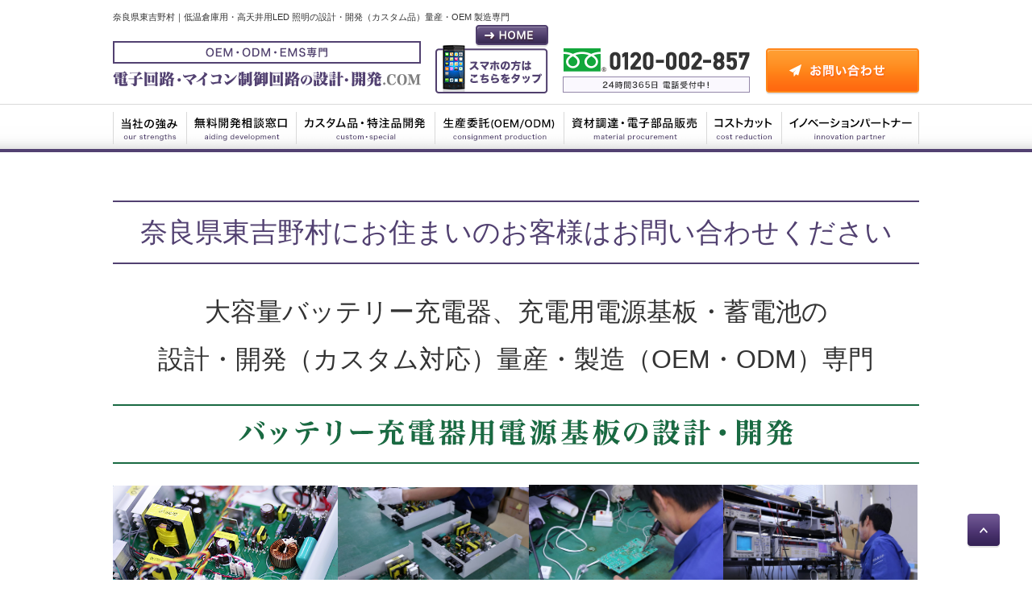

--- FILE ---
content_type: text/html; charset=UTF-8
request_url: https://denken-ec.com/area/pref_%E6%9D%B1%E5%90%89%E9%87%8E%E6%9D%91/
body_size: 16486
content:
<link rel="stylesheet" href="http://daikin-store.com/cms/wp-content/themes/daikin/css/home.css">
<style type="text/css">
  <!--
  #contentsWrapper {
      min-height: 0px !important;
  }
  .itemWrap{
      padding: 14px 12px;
      background-color: #ededed;
  }
  .items {
      overflow: hidden;
      background-color: #fff;
      padding: 14px 18px 20px;
  }
  ul.list{
  width: 760px;
  margin: 0 auto;
  }
  .list .items{
  float: left;
      margin-right: 10px;
  }
  #fNav .inner {
      width: 1000px;
      margin-right: auto;
      margin-left: auto;
  }
  ol.list li{
  	height: 105px;
  	width:565px;
  }
.secFlow .list .txt {
    padding-top: 50px;
}
  //-->
</style>
<!DOCTYPE HTML>
<html lang="ja">
<head>
<meta charset="utf-8">
<meta http-equiv="X-UA-Compatible" content="IE=edge">
    <meta name="viewport" content="width=device-width">
<title>奈良県東吉野村で電子回路・マイコン制御回路の設計・開発（カスタム対応）量産・製造（ＯＥＭ．ＯＤＭ）</title>
<!-- favicon -->
<link rel="shortcut icon" type="image/vnd.microsoft.icon" href="https://denken-ec.com/cms/wp-content/themes/ec/img/common/favicon.ico">
<link rel="icon" type="image/vnd.microsoft.icon" href="https://denken-ec.com/cms/wp-content/themes/ec/img/common/favicon.ico">
<link rel="apple-touch-icon" href="https://denken-ec.com/cms/wp-content/themes/ec/img/common/apple-touch-icon.png">
<!-- css -->
<link rel="stylesheet" href="https://denken-ec.com/cms/wp-content/themes/ec/css/reset.css">
<link rel="stylesheet" href="https://denken-ec.com/cms/wp-content/themes/ec/css/common.css">
<link rel="stylesheet" href="https://denken-ec.com/cms/wp-content/themes/ec/css/modules.css">

<!-- All in One SEO Pack 2.6 by Michael Torbert of Semper Fi Web Design[855,869] -->
<meta name="description"  content="奈良県東吉野村で電子回路・マイコン制御回路の設計・開発は当社に是非、ご連絡をください。充電器の心臓部とも言える電源回路の品質は最も重要になります。様々な入力電圧、及び出力電圧、並びに各種保護機能、充電制御に対応するには電源専門メーカーである私達にお任せください。当社は長期に渡り培ってきた回路設計技術、製造技術、検査手順の確立と独自ノウハウにより、他社にない高い安全性と信頼性を確保する方法を熟知し、回路の主要部品は品質を重視ながらも、何百種類もある当社標準回路の中から最適なものをベースとすることで部品の共通化を行ったり、長年による調達先開拓の企業努力によりお客様に導入して頂きやすい低コストでの提案を実現します。" />

<meta name="keywords"  content="奈良県東吉野村,電子回路,マイコン制御回路,設計,開発,カスタム対応,量産,製造,ＯＥＭ,ＯＤＭ,大型リチュウムイオン,電池,バッテリーシステム,ＢＭＳ," />

<!-- /all in one seo pack -->
<link rel='stylesheet' id='contact-form-7-css'  href='https://denken-ec.com/cms/wp-content/plugins/contact-form-7/includes/css/styles.css?ver=5.0' type='text/css' media='all' />
<link rel='stylesheet' id='contact-form-7-confirm-css'  href='https://denken-ec.com/cms/wp-content/plugins/contact-form-7-add-confirm/includes/css/styles.css?ver=5.1' type='text/css' media='all' />
<link rel='stylesheet' id='wp-pagenavi-css'  href='https://denken-ec.com/cms/wp-content/plugins/wp-pagenavi/pagenavi-css.css?ver=2.70' type='text/css' media='all' />
<script type='text/javascript' src='https://denken-ec.com/cms/wp-includes/js/jquery/jquery.js?ver=1.12.4'></script>
<script type='text/javascript' src='https://denken-ec.com/cms/wp-includes/js/jquery/jquery-migrate.min.js?ver=1.4.1'></script>
<link rel="canonical" href="https://denken-inverter.com/area/pref_%e6%9d%b1%e5%90%89%e9%87%8e%e6%9d%91/">
<!--
Analyticsタグを記入
--></head>
<body id="area">

<header id="gHeader" role="banner" itemscope itemtype="http://schema.org/WPHeader">
    <div class="hdInfo">
        <div class="mod_inner01">
                                            <p class="pageTit">奈良県東吉野村｜低温倉庫用・高天井用LED 照明の設計・開発（カスタム品）量産・OEM 製造専門</p>
                        <div class="content">
                <p class="logo"><a href="https://denken-ec.com/"><img src="https://denken-ec.com/cms/wp-content/themes/ec/img/common/header/logo01.png" alt="電子回路・マイコンの設計・開発"></a></p>
                <div class="areaContact">
                    <ul class="link">
                        <li><a href="https://denken-ec.com/"><img src="https://denken-ec.com/cms/wp-content/themes/ec/img/common/header/btn_home01_n.png" alt="home"></a></li>
                        <li><a href="tel:0120002857"><img src="https://denken-ec.com/cms/wp-content/themes/ec/img/common/header/txt_tel02_n.png" alt="スマホの方はこちらをタップ 電話番号:0120002857"></a></li>
                    </ul>
                    <ul class="contact">
                        <li><img src="https://denken-ec.com/cms/wp-content/themes/ec/img/common/header/txt_tel01.png" alt="電話番号:0120002857 24時間365日 電話受付中！"></li>
                        <li><a href="https://denken-ec.com/contact/"><img src="https://denken-ec.com/cms/wp-content/themes/ec/img/common/header/btn_contact01_n.png" alt="お問い合わせ"></a></li>
                    </ul>
                </div>
            </div>
        </div>
    </div>
    <!-- /.hdInfo -->
    <nav id="gNav" role="navigation" itemscope itemtype="http://www.schema.org/SiteNavigationElement">
        <div class="mod_inner01">
            <ul class="listLink">
                <li itemprop="name"><a href="https://denken-ec.com/strong/" itemprop="URL">当社の強み</a></li>
                <li itemprop="name"><a href="https://denken-ec.com/contact/" itemprop="URL">無料開発相談窓口</a></li>
                <li itemprop="name"><a href="https://denken-ec.com/custom/" itemprop="URL">カスタム品・特注品開発</a></li>
                <li itemprop="name"><a href="https://denken-ec.com/entrust/" itemprop="URL">生産委託(OEM/ODM)</a></li>
                <li itemprop="name"><a href="https://denken-ec.com/item/" itemprop="URL">資材調達・電子部品販売</a></li>
                <li itemprop="name"><a href="https://denken-ec.com/cost/" itemprop="URL">コストカット</a></li>
                <li itemprop="name"><a href="https://denken-ec.com/partner/" itemprop="URL">イノベーションパートナー</a></li>
            </ul>
        </div>
    </nav>
    <!-- /#gNav -->
</header>
<!-- /#gHeader -->
<div id="wrapper">
    <div class="mod_inner01"><div class="mainIn inner cf">
  <div id="contents">
	<h2 class="mod_tit06">奈良県東吉野村にお住まいのお客様はお問い合わせください</h2>
	  	  	<div class="mod_txt01"><h1 class="pageTit" style="text-align: center;"><span style="font-size: 24pt;">大容量バッテリー充電器、充電用電源基板・蓄電池の</span></h1>
<h1 class="pageTit" style="text-align: center;"><span style="font-size: 24pt;">設計・開発（カスタム対応）量産・製造</span><span style="font-size: 24pt;">（OEM・ODM）専門</span></h1>
<p>&nbsp;</p>
<p><img src="https://denken-pscb.com/cms/wp-content/themes/pscb/img/home/tit_development01.png" alt="バッテリー充電器用電源基板の設計・開発" /></p>
<p>&nbsp;</p>
<p><img class="alignnone" src="https://denken-pscb.com/cms/wp-content/themes/pscb/img/home/img_development01.png" alt="" width="279" height="160" /><img class="alignnone wp-image-3976" src="http://denken-pscb.com/cms/wp-content/uploads/2018/06/IMG_0006-1024x683.jpg" alt="" width="237" height="158" /><span style="font-size: 24pt;"><img class="alignnone wp-image-3971" src="http://denken-pscb.com/cms/wp-content/uploads/2018/06/IMG_9945-1024x683.jpg" alt="" width="241" height="161" /><img class="alignnone wp-image-3973" src="http://denken-pscb.com/cms/wp-content/uploads/2018/06/IMG_9943-1024x683.jpg" alt="" width="241" height="161" /></span></p>
<p>&nbsp;</p>
<p>&nbsp;</p>
<p>バッテリー充電器、及びバッテリーシステムは最も安全で信頼性のおける製品ではなくてはなりません。その中でも充電器の心臓部とも言える電源回路の品質は最も重要になります。様々な入力電圧、及び出力電圧、並びに各種保護機能、充電制御に対応するには電源専門メーカーである私達にお任せください。当社は長期に渡り培ってきた回路設計技術、製造技術、検査手順の確立と独自ノウハウにより、他社にない高い安全性と信頼性を確保する方法を熟知しております。回路の主要部品はすべて日本メーカーの部品を使用し品質を重視ながらも、何百種類もある当社標準回路の中から最適なものをベースとすることで部品の共通化を行ったり、長年による調達先開拓の企業努力によりお客様に導入して頂きやすい低コストでの提案を実現します。自社開発だから出来る開発・設計・製造・販売・アフターフォロー・メンテナンスまで一貫体制にて対応します。</p>
<p>&nbsp;</p>
<p>大型バッテリー・充電用電源　DC380V出力の大型バッテリー及び、専用の充電用電源</p>
<p>高電圧対応　最大5kWでの急速充電にも対応する事が可能です。BMSシステムの構築もお任せください。</p>
<p>&nbsp;</p>
<p><span style="font-size: 24pt;"><img src="https://denken-pscb.com/cms/wp-content/themes/pscb/img/home/tit_trouble01.png" alt="バッテリー充電要電源基板のお悩み解決します！" /></span></p>
<p>&nbsp;</p>
<p>&nbsp;</p>
<p><span style="font-size: 12pt;">電源基板の設計をハードからソフト・機構を含め社内で一貫しておこなっておりますので どのようなオーダーやカスタムでも柔軟に</span></p>
<p><span style="font-size: 12pt;">ご対応いたします。<span style="font-size: 12pt;">創業20年の技術と経験をいかし、他社で出来ない様々なバッテリー充電器の開発・設計・試作・量産をおこないます。</span></span></p>
<p>&nbsp;</p>
<p>&nbsp;</p>
<p><img class="alignnone wp-image-3982" src="http://denken-pscb.com/cms/wp-content/uploads/2018/06/8b2ccd2a96938b8f75a95801462914e1-1024x768.jpg" alt="" width="234" height="176" /><img class="alignnone wp-image-4008" src="http://denken-pscb.com/cms/wp-content/uploads/2018/06/7eb2ecba031dc87f54a9ea98660505ac-1-1024x768.jpg" alt="" width="234" height="176" /><img class="alignnone wp-image-3987" src="http://denken-pscb.com/cms/wp-content/uploads/2018/06/IMGP2447-1024x678.jpg" alt="" width="266" height="176" /><img class="alignnone wp-image-3985" src="http://denken-pscb.com/cms/wp-content/uploads/2018/06/IMGP2435-1024x678.jpg" alt="" width="264" height="174" /></p>
<p>&nbsp;</p>
<p>&nbsp;</p>
<p><span style="font-size: 12pt;"><span style="font-size: 12pt;"><img src="https://denken-pscb.com/cms/wp-content/themes/pscb/img/home/tit_advantage03.png" alt="カスタム品の対応力に自信有！" /><a href="https://denken-pscb.com/custom/">　　　　</a></span></span></p>
<p>&nbsp;</p>
<p>電源基板等を長年、研究・開発をしてきた当社だからこそ、的確な解決策と製品（製造）をご提案します。コスト意識を高く持ち部品調達と生産設備までをご提案致しセミカスタムでは試作のコストと開発時間が大幅に削減できます。カスタムニーズにそったご提案を致します。高効率で省電力技術の製品提案し資材では半導体を自社にて全数検品をおこなっております。独自の検品装置を開発、導入しておりますので、大量の生産でも極力不良品を減らすことが可能です。 顧客ニーズ（仕様）を盛り込んだ、カスタム品の開発・実装・ 生産を、長年培った技術を駆使して豊富な実績をもって対応いたします。 まずはお気軽にご相談ください。</p>
<p>&nbsp;</p>
<p>&nbsp;</p>
<h3 class="mod_tit03"><strong>バッテリー充電用・</strong>電源基板を作りつづけてきた当社だから出来る事</h3>
<p>〇電源基板等を長年、研究・開発をしてきた当社だからこそ、的確な解決策と製品（製造）をご提案します。</p>
<p>〇コスト意識を高く持ち部品調達と生産設備までをご提案致します。</p>
<p>〇セミカスタムでは試作のコストと開発時間が大幅に削減できます。カスタムニーズにそったご提案を致します。</p>
<p>〇高効率で省電力技術の製品提案</p>
<p>〇資材では半導体を自社にて全数検品をおこなっております。</p>
<p>独自の検品装置を開発、導入しておりますので、大量の生産でも極力不良品を減らすことが可能です。</p>
<p>&nbsp;</p>
<p>&nbsp;</p>
<div class="content">
<div class="areaTxt">
<p class="tit"><img src="https://denken-pscb.com/cms/wp-content/themes/pscb/img/home/tit_advantage05.png" alt="ユーザーニーズにお応えする為に！！" /></p>
</div>
</div>
<p>&nbsp;</p>
<p><span style="font-size: 12pt;">顧客ニーズに迅速・柔軟に対応し、小型化・軽量化・高効率化・ 高信頼性を実現し開発を行います。 これまでの多様な開発実績がユーザー様の『こんな物を作りたい』 に高性能・高信頼・高品質・低価格な商品の開発力でお応え致します。バッテリー充電基板から電源モジュール・電源システム開発研究し 当社の強みは開発・設計・量産のワンストップサービスにてご提案が可能です。初期段階からお手伝いする事でお客様のニーズに合わせた 『もの作り』提案を致します。基板の小型化とニーズに合った基板（形・入出力電圧等）をカスタムにて作成致します。 高品質な電源基板をコストを抑えた仕様にて製造する事が可能です。開発にあたり、電気用品安全法・法規制を考慮しております。</span></p>
<p>&nbsp;</p>
<p>&nbsp;</p>
<h3 class="mod_tit03">バッテリー充電基板から電源モジュール・電源システム開発研究</h3>
<p>当社の強みは開発・設計・量産のワンストップサービスにてご提案が可能です。初期段階からお手伝いする事で</p>
<p>お客様のニーズに合わせた『もの作り』提案を致します。基板の小型化とニーズに合った基板（形・入出力電圧等）をカスタムにて作成致します。</p>
<p>高品質な電源基板をコストを抑えた仕様にて製造する事が可能です。開発にあたり、電気用品安全法・法規制を考慮しております。</p>
<p>&nbsp;</p>
<p>&nbsp;</p>
<p><img src="https://denken-pscb.com/cms/wp-content/themes/pscb/img/home/tit_appeal01.png" alt="試作・小ロットでの対応も可能！" /></p>
<p>&nbsp;</p>
<p>量産計画が無いお客様からのご依頼も多数頂いております。 費用を考慮した開発提案も致します。 企画段階からのご相談もOK！ スピーディに対応致します。開発・設計を得意にしている当社だから出来る事があります。電源に関しては ５００種類以上（ＯＤＭ・ＥＭＳ・ＯＥＭ）の製品が存在しています。お客様のご要望に近い製品からご提案はもちろんカスタムも可能です。 既製品の中から電源回路・パーツ表なども素早くお客様にご提案する事が可能です。試作つくりから量産対応とコストカットまで対応し、 開発ソリューションから・製造ソリューションまで対応致します。</p>
<p>&nbsp;</p>
<h3 class="mod_tit03">バッテリー充電・電源基板・プリント基板の試作品・小ロット生産体制・解析・検査</h3>
<p>&nbsp;</p>
<p><img class="alignnone wp-image-4029" src="http://denken-pscb.com/cms/wp-content/uploads/2018/06/8db4d655db038657e8d71bdce21ac32a1-300x171.jpg" alt="" width="244" height="139" /><img class="alignnone wp-image-4030" src="http://denken-pscb.com/cms/wp-content/uploads/2018/06/1d4d2ffa5143d37822480e78938845c5-300x168.jpg" alt="" width="248" height="139" /><img class="alignnone wp-image-4028" src="http://denken-pscb.com/cms/wp-content/uploads/2018/06/37dee6cf67458c9e48335e68fb04b65a-300x168.jpg" alt="" width="253" height="142" /><img class="alignnone wp-image-4031" src="http://denken-pscb.com/cms/wp-content/uploads/2018/06/8d7a34bc1b06209d5d4b75f4c9228d85-300x122.jpg" alt="" width="253" height="103" /></p>
<p>&nbsp;</p>
<p>開発・設計を得意にしている当社だから出来る事があります。</p>
<p>各種電源に関しては５００種類以上（ＯＤＭ・ＥＭＳ・ＯＥＭ）の製品が存在しています。お客様のご要望に近い製品からご提案はもちろんカスタムも可能です。既製品の中から電源回路・パーツ表なども素早くお客様にご提案する事が可能です。試作つくりから量産対応とコストカットまで対応し、開発ソリューションから・製造ソリューションまで対応致します。</p>
<p>&nbsp;</p>
<div class="areaContact">
<p><img src="https://denken-pscb.com/cms/wp-content/themes/pscb/img/common/cv/txt_tel01.png" alt="電話番号:0120002857 24時間365日 電話受付中！" /><a href="tel:0120002857">　　<img src="https://denken-pscb.com/cms/wp-content/themes/pscb/img/common/cv/txt_tel02_n.png" alt="スマホの方はこちらをタップ 電話番号:0120002857" /></a><a href="https://denken-pscb.com/contact/">　　<img src="https://denken-pscb.com/cms/wp-content/themes/pscb/img/common/cv/btn_contact01_n.png" alt="お問い合わせ" /></a></p>
</div>
<p>&nbsp;</p>
<h3 class="mod_tit03">鹿児島県鹿屋市　対象地域一覧</h3>
<p>吾平町上名・吾平町下名・吾平町麓・旭原町・朝日町・有武町・飯隈町・池園町・今坂町・上野町・打馬・王子町・大姶良町・大浦町・大手町・小薄町・小野原町・海道町・笠之原町・上高隈町・上谷町・上祓川町・川西町・川東町・北田町・輝北町市成・輝北町上百引・輝北町下百引・輝北町諏訪原・輝北町平房・共栄町・串良町有里・串良町岡崎・串良町上小原・串良町下小原・串良町細山田・郷之原町・古前城町・寿・獅子目町・下高隈町・下祓川町・下堀町・白崎町・白水町・新川町・新生町・曽田町・高須町・高牧町・田崎町・田淵町・天神町・永小原町・永野田町・名貫町・西大手町・西原・西祓川町・根木原町・野里町・萩塚町・花岡町・花里町・浜田町・祓川町・東原町・札元・船間町・古江町・星塚町・本町・南町・向江町・横山町</p>
<p>&nbsp;</p>
<p>上記に記載されていない地域も対応が可能な場合もございますのでお気軽にお問い合わせください。<br />
直行店の都合上、対応が難しい地域、または対象外の地域がある場合がございます。<br />
その際は改めてご連絡をさせて頂きます、どうぞご了承ください。</p>
<p>&nbsp;</p>
<p>&nbsp;</p>
<p><span style="font-size: 12pt;"><span style="font-size: 12pt;"><a href="https://denken-pscb.com/production/"><img src="https://denken-pscb.com/cms/wp-content/themes/pscb/img/home/bnr_advantage01.png" alt="生産ライン / 取り組みはこちら 開発・設計・試作・量産までワンストップで対応可能な体制がございます。" /></a></span></span><span style="font-size: 12pt;"><span style="font-size: 12pt;"> </span></span></p>
<p><span style="font-size: 12pt;"><span style="font-size: 12pt;">バッテリー充電用電源基板の量産でしたら開発費は無料になります。他社で出来ない開発・量産・OEM 案件などご相談ください。当社独自の自社開発技術がございますので、ハードからソフト・機構を社内完結できます。開発のみでも請負いたします。</span></span></p>
<p>&nbsp;</p>
<h3 class="mod_tit03">研究・開発・量産実績</h3>
<p>〇バッテリー充電用電源基板</p>
<p>〇ＬＥＤ照明電源</p>
<p>〇照明用・各種インバーター・電源</p>
<p>〇ＡＣアダプター</p>
<p>〇冷凍・冷蔵用照明・インバーター・電源</p>
<p>〇非接触充電器</p>
<p>〇EV自動車向け充電器</p>
<p>〇リチウムイオン電池用充電器</p>
<p>〇DC-AC インバータ</p>
<p>〇インバータ・充電器全般</p>
<p>〇船舶用の冷凍庫用電源</p>
<p>一例となりますが、電源基板の事なら多種多様な対応が可能です。</p>
<p>&nbsp;</p>
<p>&nbsp;</p>
<div class="areaContact">
<p><img src="https://denken-pscb.com/cms/wp-content/themes/pscb/img/common/cv/txt_tel01.png" alt="電話番号:0120002857 24時間365日 電話受付中！" /><a href="tel:0120002857">　　<img src="https://denken-pscb.com/cms/wp-content/themes/pscb/img/common/cv/txt_tel02_n.png" alt="スマホの方はこちらをタップ 電話番号:0120002857" /></a><a href="https://denken-pscb.com/contact/">　　<img src="https://denken-pscb.com/cms/wp-content/themes/pscb/img/common/cv/btn_contact01_n.png" alt="お問い合わせ" /></a></p>
</div>
<p>&nbsp;</p>
<p>&nbsp;</p>
<h3 class="mod_tit03">研究・開発・量産までの流れ</h3>
<p>&nbsp;</p>
<p><span style="font-size: 14pt;">◆お問い合わせ　（電話・メールにてお気軽にお問い合わせください）</span></p>
<p>『どんな製品が作りたいのか？』・『既存製品のバージョンアップ』・『こんな悩みがあります』等</p>
<p>私たちにお聞かせください。</p>
<p>&nbsp;</p>
<p>&nbsp;</p>
<p><span style="font-size: 14pt;">◆お打ち合わせ（カスタム内容など詳細・仕様をお伺いしより詳しくお聞きします）</span></p>
<p>営業スッタフがお伺いいたします。技術スタッフが必要であれば同行もいたします。</p>
<p>&nbsp;</p>
<p>&nbsp;</p>
<p><span style="font-size: 14pt;">◆仕様作成（ご希望の製品仕様を決める作業）</span></p>
<p>カスタム品の仕様書が有る場合はご提示ください。仕様書作りから当社にて対応する事も可能です。</p>
<p>&nbsp;</p>
<p>&nbsp;</p>
<p><span style="font-size: 14pt;">◆開発会議（当社にていかにして開発出来るかを技術スッタフ全員で考えぬきます）</span></p>
<p>『出来ない』ではなく、『なぜ出来ないのか？』問題を明確化し『出来る』に変換する努力をスッタフ全員で考えます。</p>
<p>&nbsp;</p>
<p>&nbsp;</p>
<p><span style="font-size: 14pt;">◆お見積り</span></p>
<p>お見積りをご提出致します。ご質問がありましたらお気軽にご連絡ください。</p>
<p>&nbsp;</p>
<p>&nbsp;</p>
<p><span style="font-size: 14pt;">◆仮契約（方向性が決まった段階で仮契約をいたします）</span></p>
<p>受注頂けましたら、仮契約を致します。取決め事項を明確にする事で今後のプロジェクトを円滑にする為です。</p>
<p>&nbsp;</p>
<p>&nbsp;</p>
<p><span style="font-size: 14pt;">◆開発（カスタム・セミカスタム含め開発を致します）</span></p>
<p>細部にわたって、しっかりと作り込みを致します。</p>
<p>&nbsp;</p>
<p>&nbsp;</p>
<p><span style="font-size: 14pt;">◆試作品作成（お客様の厳しい目でご確認ください）</span></p>
<p>検査も含め、試作にて問題点を見つけブラッシュアップ致します。最終的に出来上がった製品をお客様にて検査をお願い致します。</p>
<p>&nbsp;</p>
<p>&nbsp;</p>
<p><span style="font-size: 14pt;">◆本契約（最終的な仕様にてご契約となります）</span></p>
<p>全ての工程を基に本契約を致します。</p>
<p>&nbsp;</p>
<p>&nbsp;</p>
<p><span style="font-size: 14pt;">◆資材発注（仕様の基づいて資材の発注をします）</span></p>
<p>量産に向けての資材を発注致します。納期が決まれば生産に移行致します。</p>
<p>&nbsp;</p>
<p>&nbsp;</p>
<p><span style="font-size: 14pt;">◆生産ライン確保（生産ラインをスケジュールを押さえます）</span></p>
<p>どのように生産すれば効率的なのか専門のスッタフが考えぬきます。</p>
<p>&nbsp;</p>
<p>&nbsp;</p>
<p><span style="font-size: 14pt;">◆製造（いよいよ製造開始です）</span></p>
<p>納期を守れるように工程管理を徹底的に致します。</p>
<p>&nbsp;</p>
<p>&nbsp;</p>
<p><span style="font-size: 14pt;">◆納品（お客様の指定場所に納品致します）</span></p>
<p>&nbsp;</p>
<div class="areaContact">
<p><img src="https://denken-pscb.com/cms/wp-content/themes/pscb/img/common/cv/txt_tel01.png" alt="電話番号:0120002857 24時間365日 電話受付中！" /><a href="tel:0120002857">　　<img src="https://denken-pscb.com/cms/wp-content/themes/pscb/img/common/cv/txt_tel02_n.png" alt="スマホの方はこちらをタップ 電話番号:0120002857" /></a><a href="https://denken-pscb.com/contact/">　　<img src="https://denken-pscb.com/cms/wp-content/themes/pscb/img/common/cv/btn_contact01_n.png" alt="お問い合わせ" /></a></p>
<p>&nbsp;</p>
</div>
<h2 class="mod_tit03 mb0">よくあるご質問</h2>
<p>&nbsp;</p>
<h4 class="mod_tit04">電気機械器具の防水・防塵性能等級を取得するには</h4>
<p>&nbsp;</p>
<p>保護等級は日本工業規格（JIS保護等級）と国際電気標準会議（ＩＥＣ）によって標準化されている。</p>
<p>各既定の試験に合格した製品に保護等級が割り当てられる。</p>
<p>防水性能ではＩＰＸコードにより記載される事が多く、基準を下記にてご説明いたします。</p>
<p>ＩＰＸ０～ＩＰＸ８で記載され、規格試験が行われるが、等級が上がるほど、厳しい試験内容となる。</p>
<p>&nbsp;</p>
<p>&nbsp;</p>
<p><strong><span style="font-size: 14pt;">防塵保護等級　ＩＰコード</span></strong></p>
<p>◆０級　保護無し</p>
<p>◆１級　固形物５０㎜以上（直径）が浸入しない。</p>
<p>◆２級　固形物１２．５㎜以上（直径）が浸入しない。</p>
<p>◆３級　固形物２．５㎜以上（直径）が浸入しない。</p>
<p>◆４級　固形物１㎜以上（直径）が浸入しない。</p>
<p>◆５級　防塵型（影響がある塵埃が浸入しない）</p>
<p>◆６級　耐塵型（塵埃が浸入しない）</p>
<p>&nbsp;</p>
<p>&nbsp;</p>
<p><strong><span style="font-size: 14pt;">防水保護等級 ＩＰＸコード</span></strong></p>
<p>◆０級　保護無し</p>
<p>◆１級　防滴Ｉ形</p>
<p>◆２級　防滴Ⅱ形</p>
<p>◆３級　防雨形</p>
<p>◆４級　防沫形</p>
<p>◆５級　防噴流形</p>
<p>◆６級　耐水形</p>
<p>◆７級　防浸形</p>
<p>◆８級　防中形</p>
<p>等級が増えるほど、防水性能は上がりますが、あくまで規格となります。</p>
<p>日本では完全防水・生活防水・日常生活防水などの記載がありますが、これは規格ではありません。</p>
<p>完全防水とは完全な防水を意味し８級　防中形に該当する商品をさします。</p>
<p>&nbsp;</p>
<p>これまで多種・多用途の製品を研究・開発してまいりました。</p>
<p>規格取得に関する書類作成・試験等、当社にお任せください。</p>
<p>&nbsp;</p>
<p>&nbsp;</p>
<h4 class="mod_tit04">バッテリー充電・電源基板でPSE取得は出来ますか？代行取得は可能ですか？</h4>
<p>&nbsp;</p>
<p>バッテリー充電・電源基板・ＰＳＥ取得サービス</p>
<p>当社で開発・製造・販売した製品はＰＳＥ取得（届出書類・適合性確認検査対応・自主検査）などを代行取得致します。</p>
<p>海外製製品を使用されてるお客様も当社にて販売変更頂いたお客様にはサポートが可能です。</p>
<dl>
<dd>&nbsp;</p>
<p><strong><span style="font-size: 14pt;">こんな事で困っていませんか？</span></strong></p>
<p>バッテリー充電・電源基板・ＰＳＥ取得をしてほしい（製造・輸入製品が技術基準に適合しているか？）</p>
<p>新たに製品（バッテリー充電・電源基板）を開発したが、ＰＥＳが必要か？（電気用品安全法）</p>
<p>海外製品に切り替えをしたが、ＰＳＥ取得が必要か？（基準適合確認・届出・適合性検査）</p>
<p>バッテリー充電・電源基板でＰＳＥ届出を行ったが不適合で困っている。</p>
<p>&nbsp;</p>
<p>&nbsp;</p>
<p><strong><span style="font-size: 14pt;">サービス内容</span></strong></p>
<p>経済産業省に届出（特定電気用品１１６品目・特定電気用品以外３４１品目）</p>
<p>ＰＳＥ適合確認検査（電気用品技術基準）</p>
<p>ＰＳＥ不適合（改善点をご提供致します）</p>
<p>自主検査（改善点をご提供致します）</p>
<p>ＰＥＳ・ＴＣＦ作成代行</p>
<p>ＰＳＥラベル作成</p>
<p>&nbsp;</p>
<p>&nbsp;</p>
<p><span style="font-size: 14pt;"><strong>ＰＳＥとは？</strong></span></p>
<p>簡単に言うと、国内での電気製品（１００Ｖ）の販売を行うにはＰＳＥマークの取得規定があり、ＰＳＥマークのない商品を販売する事は違法となります。</p>
<p>これは日本独自の電気用品安全法によりある一定の基準をみたした製品で安全性を確保した製品を販売する事を目的としています。</p>
<p>海外製品にはＰＳＥマークがない商品が多数有る為、基準に適合しているか確認・取得が必要です。（PSEマークが無い商品は原則販売禁止）</p>
<p>&nbsp;</p>
<h3></h3>
<p>&nbsp;</p>
<p><img class="alignnone wp-image-363" src="http://www.iot-kyoto.com/yoshikawa/wp-content/uploads/sites/2/2016/01/pse.jpg" sizes="(max-width: 318px) 100vw, 318px" srcset="http://www.iot-kyoto.com/yoshikawa/wp-content/uploads/sites/2/2016/01/pse-300x150.jpg 300w, http://www.iot-kyoto.com/yoshikawa/wp-content/uploads/sites/2/2016/01/pse.jpg 318w" alt="PSE" width="180" height="90" /></p>
<p>&nbsp;</p>
<p>丸ＰＳＥ（特定電気用品以外）・菱ＰＳＥ（特定電気用品）かを確認しいずれかの取得が必要となります。</p>
<p>国内製造・輸入にかかわらず、製品に対して責任を持つ為の申請となります。</p>
<p>申請にはかなりの時間（１ヵ月～２ヵ月）と費用がかかり、主業務の支障をきたす場合がありますが、当社にて全面サポートを致します。</p>
<p>&nbsp;</p>
<p>&nbsp;</p>
<p><strong><span style="font-size: 14pt;">製品開発からＰＳＥ取得までのフロー</span></strong></p>
<p>①開発・設計</p>
<p>②試作</p>
<p>③量産試作</p>
<p>④PSE試験</p>
<p>⑤量産</p>
<p>⑥販売</p>
<p>ＰＳＥ検査でＮＧが出た場合でも当社にて改善を行い設計から見直します。</p>
<p>海外製・製品ではPSE対応などと書かれている製品・商品があいますが、実際には取得していないケースがあり</p>
<p>注意が必要となります。しっかりと取得しているか確認が重要となります。</p>
<h3></h3>
</dd>
</dl>
<p>&nbsp;</p>
<ul>
<li id="3873" class="item">
<h4 class="mod_tit04">ＪＥＴマークとは？</h4>
<dl>
<dd>&nbsp;</p>
<p>ＰＳＥマークと一緒にＪＥＴマーク（電気安全環境研究所）が印字されてるいる製品を良くみかけますが、法律的にはＰＳＥマークが有ればＯＫです。</p>
<p>&nbsp;</p>
<p>ＪＥＴとは安全試験・検査に合格した製品で安全性の高い製品と言う事です。電気製品と製造工場を第三者機関にて認証し制度化した仕組みとなります。</p>
<p>&nbsp;</p>
<p><img src="https://www.jet.or.jp/consumer/pse/image/cut_imi.gif" alt="S-JETマーク" width="163" height="86" /></p>
<p>&nbsp;</p>
<p>現在、国内で流通されているテレビ・冷蔵庫等に７割にＳマークが表示されていて、安全性に問題がないとの認証を受けて販売しています。</p>
<p>取得代行にてＳマーク認証をする事も可能です。より安全性の高い製品をご希望されるお客様にはご提案致します。</p>
<p>&nbsp;</p>
<p>バッテリー充電・電源基板などのＪＥＴマーク認証はお任せください。</p>
<p>&nbsp;</dd>
</dl>
</li>
</ul>
<p>&nbsp;</p>
<section class="mod_column_list01 mt40">
<h2 class="mod_tit03 mb0">お役立ちコラム</h2>
</section>
<h1 id="postID3874" class="titCmn01 mod_tit06">アナログ回路かデジタル回路の開発・設計か？　　　　　　　　（バッテリー充電・電源基板）</h1>
<div class="boxBody01 mod_txt01">
<figure class="image_large"></figure>
<div class="body">
<p><strong><span style="font-size: 14pt;">デジタル回路設計かアナログ回路設計か？（バッテリー充電・電源基板）</span></strong></p>
<p>&nbsp;</p>
<p>用途にあわせてデジタル・アナログでの回路設計が必要となりますが、近年、複雑なアナログ設計者が少なくなってきております。</p>
<p>当社はアナログ設計専門のスッタフが在籍しておりお客様のご要望にお応えできる技術者が多数在籍しております。</p>
<p>回路設計（制御回路・電源回路・インターフェース回路）のほかソフトウェア開発・プログラムもお任せください。</p>
</div>
<p>民生機器（家電製品）産業機器など多種にわたってこれまで開発をしてきました。</p>
<p>&nbsp;</p>
<p>&nbsp;</p>
<p><strong><span style="font-size: 14pt;">アナログ回路とは？</span></strong></p>
<p>端的に言うと、電気信号と電力波形をあやつりノイズカット・直流変換・交流変換・増幅処理を行う回路です。</p>
<p>産業用機器・自動車などに多く使われおります。</p>
<p>&nbsp;</p>
<p>&nbsp;</p>
<p><strong><span style="font-size: 14pt;">デジタル回路とは？</span></strong></p>
<p>デジタル信号（０と１）に論理演算と数値演算をし機能する回路です。</p>
<p>家電製品に多く使われる回路でＰＣ・スマホ・テレビなどに多く使われる回路です。</p>
<p>&nbsp;</p>
<p>&nbsp;</p>
<p><strong><span style="font-size: 14pt;">アナログ・デジタル回路（混合回路）</span></strong></p>
<p>両方の長所を組み合わせ１製品にアナログとデジタルを組み合わせる製品</p>
<p>多種にわたる設計と知識が必要となる為、技術力が必要な回路となります。</p>
<p>&nbsp;</p>
<p>&nbsp;</p>
<p><strong><span style="font-size: 14pt;">アナログ回路設計の流れ</span></strong></p>
<p>お客様のご要望をお聞きし仕様書（機能・特性）を考慮し作成致します。</p>
<p>回路ブロック間での信号を精査し回路設計を進めていきます。</p>
<p>電子部品を選定し抵抗・コンデンサ・インダクタ・トランジスタ・ダイオードなどを回路内に配置していきます。</p>
<p>配線レイアウトを決定し試作品を作成します。</p>
<p>お客様の仕様になるように回路を開発していき、最終検査（自主検査）・機能評価検査（第三者機関）を致します。</p>
<p>&nbsp;</p>
<p>&nbsp;</p>
<p><strong><span style="font-size: 14pt;">デジタル回路設計の流れ</span></strong></p>
<p>お客様のご要望をお聞きし仕様書（機能・特性）を考慮し作成致します。（アナログと同様）</p>
<p>回路ブロック間での信号（処理手順）を精査し回路設計を進めていきます。</p>
<p>各ブロックごとに専門のプログラミングを行い回路を設計していきます。</p>
<p>言語指定等が有る場合は仕様書作りの時にご指定ください。</p>
<p>半導体に設計した回路を書き込み動作確認を行います。</p>
<p>&nbsp;</p>
<p>&nbsp;</p>
<p><strong><span style="font-size: 14pt;">まとめ</span></strong></p>
<p>アナログ・デジタル共に経験と知識がなにより重要なスキルとなります。開発が困難な案件では経験値が問題解決に必要なスキルとなります。</p>
<p>当社の開発スタッフは創業より難しい案件を積極的に開発しスキルを高めてまいりました。バッテリー充電・電源基板の開発は当社にお任せください。</p>
<p>&nbsp;</p>
</div>
<p>&nbsp;</p>
<h1 id="postID4054" class="titCmn01 mod_tit06">IoT連携デバイスの研究・開発（バッテリー充電・電源基板）</h1>
<div class="boxBody01 mod_txt01">
<h2>IoT関連機器　家庭用の開発・設計（バッテリー充電・電源基板）</h2>
<p>&nbsp;</p>
<p>家庭用（スマートホーム）ではエアコン・テレビ・洗濯機・照明・オーデオなどインターネットを使用して遠隔操作が可能になる技術</p>
<p>用途はこれから多種にわたって開発されていく業界と言えます。</p>
<p>当社はハード面にて研究・開発をお手伝い致します。</p>
<p>&nbsp;</p>
<p>&nbsp;</p>
<p>IoT機器事例</p>
<p>『玄関の鍵を閉めたか？』誰もが一度は気になり家に戻った経験はありませんか？</p>
<p>スマホを使っ遠隔にて施錠出来る技術も開発されています。</p>
<p>&nbsp;</p>
<p>IoT機器（リモコン・専用端末）などに搭載する小型電池（コイン形リチウム）の大容量化も進んでおり</p>
<p>これからの機器開発にも期待がもてる製品を各社開発をしています。</p>
<p>&nbsp;</p>
<p>&nbsp;</p>
<div class="row row-white">
<div class="col-xs-12">
<div class="module">
<p><img class="alignnone size-full wp-image-4056" src="http://denken-pscb.com/cms/wp-content/uploads/2019/01/yjimage3.jpg" alt="" width="300" height="113" /></p>
</div>
</div>
</div>
<p>&nbsp;</p>
<p>&nbsp;</p>
<h2>IoT関連機器　産業用の開発・設計</h2>
<p>業務の効率化（生産性向上）・省人化（人件費削減）が可能になります。</p>
<p>スマートファクトリーなど、業界の研究・開発が進む事によってお客様のかかえる問題点を解決できるソリューションをご提供致します。</p>
<p>&nbsp;</p>
<p>&nbsp;</p>
<p>IoT機器事例</p>
<p>ホテルでの受付・維持管理業務などで導入が進んでおり、退室をセンサーで知らせ清掃スッタフが効率良く業務を行うなど</p>
<p>IoT機器での家電製品の制御で効率が飛躍的に上げる事が実証されています。</p>
<p>&nbsp;</p>
<p>&nbsp;</p>
<p>ロジスティックス（物流・倉庫・運送）などの効率化も注目されています。</p>
<p>工夫次第でかなりのオートメーション化が期待でき業界も注目する技術です。物流業界では労働者不足が深刻化していますが</p>
<p>IoTを活用する事によって労働環境も良くなり、より効率化が進むでしょう。</p>
<p>&nbsp;</p>
<p>&nbsp;</p>
<p>ハード（端末・センサー等）・ソフト（アプリケーション等）共にこれからさらに研究・開発が進み、あらゆる業界でIoT技術が導入されていきます。</p>
<p>医療業界でも人の健康状態をリアルタイムでのモニタリングなどこれか各分野で導入されています。</p>
<p>当社もこれからのIoT関連機器の研究・開発にさらに尽力してまいります。</p>
</div>
<p>&nbsp;</p>
<h1 id="postID3905" class="titCmn01 mod_tit06">リチュウムイオンバッテリー・独立型バッテリーシステム　　　　（ポータブル電源開発・バッテリー充電・電源基板）</h1>
<div class="boxBody01 mod_txt01">
<p>大型リチュウムイオン電池・バッテリーシステムの使用用途は多岐にわたり能力を発揮するシステムとなります。</p>
<p>&nbsp;</p>
<p>①蓄電池として住宅・工場・倉庫・オフィス等での使用</p>
<p>②災害時の非常用電源</p>
<p>③キャンプ・ＢＢＱでの電源</p>
<p>④工事現場での電動工具電源</p>
<p>⑤船舶用補助電源</p>
<p>※工夫次第では多岐にわたる使用方法があります。</p>
<p>&nbsp;</p>
<p>リチュウムイオン電池の性能</p>
<p>電池の出力（Ｗ）・電気容量（ｗｈ）で性能が決まります。エネルギー密度高いリチュウムイオン電池は蓄電池への使用が適しています。</p>
<p>蓄電池は充放電を繰り返しますが、エネルギー密度の高いリチュウムイオン電池は適した電池といえます</p>
<p>&nbsp;</p>
<p>&nbsp;</p>
<p>リチュウムイオン電池は小型・軽量化での開発が出来、使用用途は多岐にわたります。</p>
<p>電源のない場所での電源確保が出来、注目されている電源装置です。</p>
<p>これまではエンジン式の発電機での使用がスタンダードでしたが、騒音の問題・排気ガス問題など使用を制限される問題がありました。</p>
<p>近年、エンジン式の発電機による事故もあり、用途に制限のない電源装置が注目されています。</p>
<p>&nbsp;</p>
<p>&nbsp;</p>
<p>当社はバッテリー充電用・電源基板の開発実績がありバッテリー制御（ＢＭＳ）も専用のスキームをご用意しております。</p>
<p>バッテリーの単価・制御システム（ハード・ソフト）共に、まだまだ高額なバッテリーシステムですが、市場が活性化して</p>
<p>いけば、これから製品価格が安くなっていくことでしょう。</p>
<p>&nbsp;</p>
<p>&nbsp;</p>
<p>電源確保が難しい場所で太陽光システムと連動する事によって使用用途はまだまだ広がりを見せます。</p>
<p>自立型・太陽光電源システムでは発展途上国なでの需要もありグローバルな展開も可能</p>
<p>海外の農村部等では電気供給が出来ない国・地域があり、自立型の電源は地域社会に必要なインフラとしての</p>
<p>役目もあります。</p>
<p>&nbsp;</p>
<p>&nbsp;</p>
<p>蓄電池業界（バッテリー充電・電源基板）は、まだまだこれから小型・軽量化・蓄電量等、進化をしていく業界です。</p>
<p>研究・開発をそれからも続けてより良い製品を展開し業界の発展を期待しています。</p>
<p>&nbsp;</p>
<div class="areaContact">
<p><img src="https://denken-pscb.com/cms/wp-content/themes/pscb/img/common/cv/txt_tel01.png" alt="電話番号:0120002857 24時間365日 電話受付中！" /><a href="tel:0120002857">　　<img src="https://denken-pscb.com/cms/wp-content/themes/pscb/img/common/cv/txt_tel02_n.png" alt="スマホの方はこちらをタップ 電話番号:0120002857" /></a><a href="https://denken-pscb.com/contact/">　　<img src="https://denken-pscb.com/cms/wp-content/themes/pscb/img/common/cv/btn_contact01_n.png" alt="お問い合わせ" /></a></p>
</div>
</div>
<p>&nbsp;</p>
<h3 class="mod_tit03">中途採用情報</h3>
<ul>
<li><span class="time">2018.06.05</span><a href="https://denken-pscb.com/%e6%9c%aa%e5%88%86%e9%a1%9e/postid_3876/">中途採用情報（回路・開発・設計）</a></li>
</ul>
<div id="wrapper">
<div class="mod_inner01">
<ul class="mod_list03 mt60">
<li class="item">
<p class="img"><img src="https://denken-pscb.com/cms/wp-content/themes/pscb/img/home/bnr01.png" alt="イノベーションパートナー募集" /></p>
<p class="txt">技術開発でのパートナーシップを頂ける法人・個人問わず幅広く募集しております。お互いの強みを生かしビジョンを共有し業界の多様化にご協力いただきたく、是非ご連絡をください。</p>
</li>
<li class="item">
<p class="img"><img src="https://denken-pscb.com/cms/wp-content/themes/pscb/img/home/bnr02.png" alt="採用情報" /></p>
<p class="txt">LED製品やインバータ等の電子基板を設計開発、量産までをトータルプロデュースしている当社で働きたい方を募集しております。 あなたの挑戦を支援する教育制度と活躍できるフィールドをご用意してお待ちしております。</p>
</li>
</ul>
</div>
</div>
<p>&nbsp;</p>
<h3 class="mod_tit03">用語説明</h3>
<p>◆EMS（Electronics Manufacturing Service）</p>
<p>電子機器の設計・製造を行うサービスで自社製造から外注（製造専門）会社に依頼し効率化（製造ライン・設備）をし生産コストの</p>
<p>削減を出来るサービスです。ファブレス化が進み、生産ライン維持費用・人件費など企業にとってアウトソーシングしコストを下げるEMSサービスは</p>
<p>今後、大量生産ではかなり注目のサービスとなります。EMS製造専門会社も製造ラインの効率化が出来、双方にとって良いサービスとなります。</p>
<p>&nbsp;</p>
<p>◆OEM（Original Equipment Manufacturing）</p>
<p>お客様のブランド名で商品の製造を請け負い製造する仕組みで、お客様は製造工場を持たない事で、設備費用・維持費・人権費などを</p>
<p>下げる効果があり、OEMメーカーは量産化した製品を効率的に製造出来コストを削減できる仕組みとなります。</p>
<p>&nbsp;</p>
<p>◆ODM（original design manufacturing）</p>
<p>他社（企業）のブランド名で市場に出される製品を設計・開発・生産（製造）する事</p>
<p>OEMが進化した形態で、利点もOEMに良く似ています。どちらも製造コスト等の削減が出来、双方にとってメリットがあります。</p>
<p>&nbsp;</p>
<p>◆ERP（Enterprise Resources Planning）</p>
<p>生産管理・在庫管理・販売管理・財務管理・在庫管理などをシステム（ソフトウエア）にて効率化できるシステムとなります。</p>
<p>人・物・金・情報を収集し事業のリアルタイムで効率化をし、企業の運営自体を効率化するとの考えを基に、最近ではパッケージシステム</p>
<p>で販売するグローバル企業もあります。</p>
<p>&nbsp;</p>
<p>◆3PL（3rd　Party Logistics）</p>
<p>物流サービスを外部の専門業者に依頼する受託サービスで、倉庫・在庫管理・配達などを集約し物流サービスを展開する事で</p>
<p>運営費・設計費・管理費のコストを下げるのはもちろん、戦略的に物流サービスを提供するサービスです。</p>
<p>&nbsp;</p>
<p>◆電源回路（power supply）</p>
<p>電源を構成するにあたり、入力から出力を電気変換する回路で直流・交流（単相・三相）・電圧・周波数・力率・波形などを変換し規定の出力にする電源回路</p>
<p>出力では定電圧電源・定電流電源がありスイッチング電源ではパルス変調が主流</p>
<p>制御では大きく分けるとデジタル・アナログあり当社は両方に対応が可能です。</p>
<p>&nbsp;</p>
<p>◆半導体 （semiconductor）</p>
<p>電気抵抗値が絶縁体・金属との中間（個体）で高温・低温で電気伝導性が変化する。室温（抵抗率 10<sup>-4</sup>～10<sup>6</sup>Ω・m程度）</p>
<p>電気部品（トランジスタ・集積回路・整流器・半導体レーザー）などに応用されている半導体です。</p>
<p>&nbsp;</p>
<p>◆電源モジュール</p>
<p>電気回路が構成単位１とした電子部品で電源回路は各家電・産業用機器などに必須な電子部品となる。</p>
<p>当社では５００種類程度の共通電源回路があり、コストを抑えてご提案できます。</p>
<p>（例　インバーター・ＤＣ－ＤＣコンバータ・ＡＣ－ＤＣコンバータ）</p>
<p>&nbsp;</p>
<p>◆スイッチング電源（switched-mode power supply）</p>
<p>産業用などに広く使用されている電力変換装置で出力制御を安定化し高速スイッチングを行う装置</p>
<p>トランジスタなどで交流から直流に変換し電力変換効率が優れている。過電流保護・過電圧保護・ノイズフィルター回路・起動回路・平滑回路等を</p>
<p>組込み、なるべく電力損失と電力変換効率を良くしたスイッチング電源の開発が求められています。</p>
<p>ＬＥＤ関連の商品には定電流回路が使用されている事が多いが、電圧制御・電源非効率の問題がある。</p>
<p>&nbsp;</p>
<p>◆ＡＴＸ電源（<span lang="en">ATX Power Supply）</span></p>
<p>主にPCで使用されている電源回路でPC規格を網羅した電源ユニットとなります。</p>
<p>日本では入力（１００Ｖ）から５Ｖ～１２Ｖに変換（直流）出力にするのが支流となっています。</p>
<p>出力・電力変換効率以外に、ＰＣでは冷却・静穏性などが求められます。</p>
<p>&nbsp;</p>
<p>◆リジット基板</p>
<p>柔軟性のない絶縁体基材で開発された固い基板</p>
<p>もっとも一般的に流通されている基板と言えるでしょう。片面・両面・１層～８層基板・多層基板などがあります。</p>
<p>基板と言っても多種にわたるガラスエポキシ基板・紙フェノール基板・テフロン基板などがあり材質を使用する用途に</p>
<p>合わせ、製造する事が出来る。費用にあわせて適切な仕様にてご提案致します。</p>
<p>&nbsp;</p>
<p>◆フレキシブルプリント基板（ＦＰＣ）</p>
<p>柔軟性があるプリント基板で曲げても電気的特性が損なわれない基板</p>
<p>１２μm～５０μmの厚みを持ち、ベースフィルムに導体箔を張り付けて絶縁し構成されている。</p>
<p>素材はプラスチック（ポリエステル・ポリイミド等）で銅箔を接着剤で固定している。</p>
<p>&nbsp;</p>
<p>◆リジットフレキシブル基板（Rigid flexible printed wiring board）</p>
<p>フレキシブルプリント基板（ＦＰＣ）柔軟性がある基板とリジット基板（硬い材料の基板）を組み合わせた基板</p>
<p>電子機器に柔軟に実装できる要素があり、特性をいかしケーブル・コネクタなどを省略出来、コストを下げる事が可能</p>
<p>ですが、実装には高度な技術がいり、実装価格が高くなります。</p>
<p>&nbsp;</p>
<div class="areaContact">
<p><img src="https://denken-pscb.com/cms/wp-content/themes/pscb/img/common/cv/txt_tel01.png" alt="電話番号:0120002857 24時間365日 電話受付中！" /><a href="tel:0120002857">　　<img src="https://denken-pscb.com/cms/wp-content/themes/pscb/img/common/cv/txt_tel02_n.png" alt="スマホの方はこちらをタップ 電話番号:0120002857" /></a><a href="https://denken-pscb.com/contact/">　　<img src="https://denken-pscb.com/cms/wp-content/themes/pscb/img/common/cv/btn_contact01_n.png" alt="お問い合わせ" /></a></p>
</div>
</div>
                  </div>
</div>

<div class="mod_box03 mt60">
    <div class="img"><img src="https://denken-ec.com/cms/wp-content/themes/ec/img/home/img_seo01.png" alt=""></div>
    <p class="tit"><strong>電子回路・マイコンの設計・開発</strong></p>
    <p class="txt">SEOテキストが入ります。SEOテキストが入ります。SEOテキストが入ります。SEOテキストが入ります。SEOテキストが入ります。SEOテキストが入ります。SEOテキストが入ります。SEOテキストが入ります。SEOテキストが入ります。SEOテキストが入ります。SEOテキストが入ります。SEOテキストが入ります。SEOテキストが入ります。SEOテキストが入ります。SEOテキストが入ります。SEOテキストが入ります。SEOテキストが入ります。SEOテキストが入ります。</p>
</div>
</div>
<!-- /.mod_inner01 -->
</div>
<!-- /#wrapper -->
<footer id="gFooter" role="contentinfo" itemscope itemtype="http://schema.org/WPFooter">
    <p class="js-page-top pageTop"><a href="#top"><img src="https://denken-ec.com/cms/wp-content/themes/ec/img/common/ico_pagetop01.png" alt="ページTOPへ"></a></p>
    <div class="ftOuterLink mod_bg_pattern01">
        <div class="mod_inner01">
            <ul class="list">
                <li><a href="https://denken-led.com" target="_blank">LED証明の照明・開発.COM</a></li>
                <li><a href="https://denken-pscb.com" target="_blank">バッテリー充電用電源基板.COM</a></li>
                <li><a href="https://denken-inverter.com" target="_blank">インバーターの設計・開発.COM</a></li>
                <li><a href="https://denken-trans.com" target="_blank">高周波トランスの設計・開発.COM</a></li>
                <li><a href="https://denken-ec.com" target="_blank">電子回路・マイコン制御回路の設計・開発.COM</a></li>
                <li><a href="https://denken-ih.com" target="_blank">IHの設計・開発.COM</a></li>
                <li><a href="https://denken-medical.com" target="_blank">医療機器の設計・開発.COM</a></li>
                <li><a href="https://denken-ltl.com" target="_blank">冷凍冷蔵庫照明の設計・開発.COM</a></li>
                <li><a href="https://suppliers-web.com" target="_blank">基板パーツ販売.COM</a></li>
                <li><a href="https://ledweb-rental.com" target="_blank">LED照明レンタル.COM</a></li>
                <li><a href="https://royaltop-web.com" target="_blank">ロイヤルトップ.COM</a></li>
            </ul>
        </div>
    </div>
    <!-- /.ftOuterLink -->
    <div class="ftContent">
        <div class="ftNavi">
            <div class="mod_inner01">
                <ul class="list">
                    <li><a href="https://denken-ec.com/strong/">当社の強み</a></li>
                    <li><a href="https://denken-ec.com/contact/">無料開発相談窓口</a></li>
                    <li><a href="https://denken-ec.com/custom/">カスタム品・特注品開発</a></li>
                    <li><a href="https://denken-ec.com/entrust/">生産委託(OEM/ODM)</a></li>
                    <li><a href="https://denken-ec.com/item/">資材調達・電子部品販売</a></li>
                    <li><a href="https://denken-ec.com/cost/">コストカット</a></li>
                    <li><a href="https://denken-ec.com/partner/">イノベーションパートナー</a></li>
                </ul>
            </div>
        </div>
        <!-- /.ftNavi -->
        <div class="ftInfo">
            <div class="mod_inner01">
                <p class="logo"><a href="/"><img src="https://denken-ec.com/cms/wp-content/themes/ec/img/common/footer/logo01.png" alt="電子回路・マイコンの設計・開発">低温倉庫用・高天井用LED 照明の設計・開発（カスタム品）・<br>量産・OEM 製造専門</a></p>
                <div class="areaContact">
                    <ul class="contact">
                        <li><img src="https://denken-ec.com/cms/wp-content/themes/ec/img/common/footer/txt_tel01.png" alt="電話番号:0120002857 24時間365日 電話受付中！"></li>
                        <li><a href="https://denken-ec.com/contact/"><img src="https://denken-ec.com/cms/wp-content/themes/ec/img/common/footer/btn_contact01_n.png" alt="お問い合わせ"></a></li>
                    </ul>
                    <ul class="link">
                        <li><a href="tel:0120002857"><img src="https://denken-ec.com/cms/wp-content/themes/ec/img/common/footer/txt_tel02_n.png" alt="スマホの方はこちらをタップ 電話番号:0120002857"></a></li>
                    </ul>
                </div>
                <ul class="pageLink">
                    <li><a href="https://denken-ec.com/company/">会社概要</a></li>
                    <li><a href="https://denken-ec.com/site-map/">サイトマップ</a></li>
                    <li><a href="https://denken-ec.com/privacy/">プライバシーポリシー</a></li>
                </ul>
            </div>
        </div>
        <!-- /.ftInfo -->
    </div>
    <!-- /.ftContent -->
    <p class="copyright"><small>Copyright &copy; 2018 電子回路・マイコン制御回路の設計・開発.com. All Rights Reserved.</small></p>
</footer>
<!-- /#gFooter -->
<script src="https://denken-ec.com/cms/wp-content/themes/ec/js/jquery.js"></script>
<script src="https://denken-ec.com/cms/wp-content/themes/ec/js/common.js"></script>
<script type='text/javascript'>
/* <![CDATA[ */
var wpcf7 = {"apiSettings":{"root":"https:\/\/denken-ec.com\/wp-json\/contact-form-7\/v1","namespace":"contact-form-7\/v1"},"recaptcha":{"messages":{"empty":"\u3042\u306a\u305f\u304c\u30ed\u30dc\u30c3\u30c8\u3067\u306f\u306a\u3044\u3053\u3068\u3092\u8a3c\u660e\u3057\u3066\u304f\u3060\u3055\u3044\u3002"}}};
/* ]]> */
</script>
<script type='text/javascript' src='https://denken-ec.com/cms/wp-content/plugins/contact-form-7/includes/js/scripts.js?ver=5.0'></script>
<script type='text/javascript' src='https://denken-ec.com/cms/wp-includes/js/jquery/jquery.form.min.js?ver=4.2.1'></script>
<script type='text/javascript' src='https://denken-ec.com/cms/wp-content/plugins/contact-form-7-add-confirm/includes/js/scripts.js?ver=5.1'></script>
<script>
    document.addEventListener( 'wpcf7mailsent', function( event ) {
        location = '/thanks/';
    }, false );
</script>
</body>
</html>

--- FILE ---
content_type: text/css
request_url: https://denken-ec.com/cms/wp-content/themes/ec/css/common.css
body_size: 1365
content:
/*=============================================================
 02_base
=============================================================*/
/*!  02_base
================================================ */
html { overflow: auto; }
body { min-width: 1000px; line-height: 1.86; overflow: hidden; color: #333; font-size: 1.4rem; -webkit-text-size-adjust: 100%; }
a { color: #333; text-decoration: none; }
a img { -webkit-transition: all linear .1s; transition: all linear .1s; }
a:hover { color: #524171; text-decoration: underline; }
a:hover img:not([src*="_o"]) { opacity: .7; -ms-filter: "progid:DXImageTransform.Microsoft.Alpha(Opacity=70)"; }
strong , em , b { font-weight: bold; }
img { max-width: 100%; }
.mod_inner01 { max-width: 1000px; margin: 0 auto; }
.is_full_width { margin: 0 -100%; padding: 0 100%; }
#wrapper { width: 1000px; margin: 0 auto; padding: 60px 0; }
/*=============================================================
 03_layout
=============================================================*/
/*!  #gHeader
================================================ */
#gHeader .hdInfo .pageTit { line-height: 1.36; padding: 14px 0 0; font-size: 1.1rem; }
#gHeader .hdInfo .content { overflow: hidden; padding: 3px 0 12px; }
#gHeader .hdInfo .content .logo { float: left; width: 382px; }
#gHeader .hdInfo .content .logo a { display: block; padding: 20px 0 0; }
#gHeader .hdInfo .content .areaContact { float: right; width: 600px; }
#gHeader .hdInfo .content .areaContact .link { float: left; width: 140px; text-align: right; }
#gHeader .hdInfo .content .areaContact .link li:last-child { margin-top: -3px; }
#gHeader .hdInfo .content .areaContact .contact { float: right; width: 442px; overflow: hidden; padding-top: 29px; }
#gHeader .hdInfo .content .areaContact .contact li { float: left; }
#gHeader .hdInfo .content .areaContact .contact li:last-child { float: right; }
/*!  #gNav
================================================ */
#gNav { border-width: 1px 0 4px; border-style: solid; border-color: #d9d9d9 transparent #524171; background: url("../img/common/header/bg_gnav01.png") repeat-x center; }
#gNav .listLink { display: table; width: 100%; table-layout: fixed; }
#gNav .listLink li { display: table-cell; }
#gNav .listLink li a { display: block; position: relative; height: 55px; overflow: hidden; background: url("../img/common/header/bg_gnav01_n.png") no-repeat; background-size: 1000px; text-indent: 200%; white-space: nowrap; }
#gNav .listLink li a:hover { background-image: url("../img/common/header/bg_gnav01_o.png"); }
#gNav .listLink li:nth-child(1) { width: 92px; }
#gNav .listLink li:nth-child(1) a { background-position: 0 center; }
#gNav .listLink li:nth-child(2) { width: 136px; }
#gNav .listLink li:nth-child(2) a { background-position: -92px center; }
#gNav .listLink li:nth-child(3) { width: 172px; }
#gNav .listLink li:nth-child(3) a { background-position: -228px center; }
#gNav .listLink li:nth-child(4) { width: 160px; }
#gNav .listLink li:nth-child(4) a { background-position: -400px center; }
#gNav .listLink li:nth-child(5) { width: 178px; }
#gNav .listLink li:nth-child(5) a { background-position: -560px center; }
#gNav .listLink li:nth-child(6) { width: 91px; }
#gNav .listLink li:nth-child(6) a { background-position: -738px center; }
#gNav .listLink li:nth-child(7) a { background-position: -829px center; }
#gNav .listLink li:nth-child(8) { width: 170px; }
#gNav .listLink li:nth-child(8) a { background-position: -1000px center; }
.pageTop { position: fixed; right: 40px; bottom: 40px; }
.pageTop.stop { position: absolute; bottom: 340px; }
/*!  #gFooter
================================================ */
#gFooter { position: relative; }
#gFooter .ftOuterLink { line-height: 1.38; padding: 36px 0 37px; font-size: 1.3rem; }
#gFooter .ftOuterLink .list { overflow: hidden; width: 100%; }
#gFooter .ftOuterLink .list li { float: left; width: 343px; }
#gFooter .ftOuterLink .list li:nth-child(3n+2) { width: 426px; }
#gFooter .ftOuterLink .list li:nth-child(3n) { width: 231px; }
#gFooter .ftOuterLink .list li:nth-child(n+4) { margin-top: 15px; }
#gFooter .ftOuterLink .list a { display: inline-block; position: relative; padding-left: 20px; }
#gFooter .ftOuterLink .list a:before { display: block; position: absolute; top: 2px; left: 0; width: 11px; height: 11px; background: url("../img/common/ico_arw01.png") no-repeat center; background-size: contain; content: ""; }
#gFooter .ftOuterLink .list a:after { display: inline-block; width: 9px; height: 9px; margin-left: 10px; background: url("../img/common/ico_window01.png") no-repeat center; background-size: contain; content: ""; }
#gFooter .ftContent { background: #434343; color: #fff; }
#gFooter .ftContent .ftNavi { background: #524171; }
#gFooter .ftContent .ftNavi .list { display: table; width: 100%; table-layout: fixed; }
#gFooter .ftContent .ftNavi .list li { display: table-cell; }
#gFooter .ftContent .ftNavi .list li:nth-child(1) { width: 89px; }
#gFooter .ftContent .ftNavi .list li:nth-child(2) { width: 131px; }
#gFooter .ftContent .ftNavi .list li:nth-child(3) { width: 170px; }
#gFooter .ftContent .ftNavi .list li:nth-child(4) { width: 159px; }
#gFooter .ftContent .ftNavi .list li:nth-child(5) { width: 170px; }
#gFooter .ftContent .ftNavi .list li:nth-child(6) { width: 100px; }
#gFooter .ftContent .ftNavi .list li:nth-child(8) { width: 181px; }
#gFooter .ftContent .ftNavi .list li a { display: block; position: relative; line-height: 1.2; padding: 21px 0; color: #fff; font-size: 1.3rem; text-align: center; }
#gFooter .ftContent .ftNavi .list li a:before { display: block; position: absolute; top: 50%; left: 0; width: 1px; height: 22px; margin-top: -11px; background: #81719b; content: ""; }
#gFooter .ftContent .ftNavi .list li:last-child a:after { display: block; position: absolute; top: 50%; right: 0; width: 1px; height: 22px; margin-top: -11px; background: #81719b; content: ""; }
#gFooter .ftContent .ftInfo { overflow: hidden; padding: 41px 0 27px; }
#gFooter .ftContent .ftInfo .logo { float: left; width: 374px; }
#gFooter .ftContent .ftInfo .logo a { display: block; line-height: 1.67; color: #fff; font-size: 1.2rem; }
#gFooter .ftContent .ftInfo .logo a:hover { text-decoration: none; }
#gFooter .ftContent .ftInfo .logo img { display: block; margin-bottom: 15px; }
#gFooter .ftContent .ftInfo .areaContact { float: right; box-sizing: border-box; width: 550px; overflow: hidden; padding: 16px 15px 18px; border-radius: 2px; background: #fff; }
#gFooter .ftContent .ftInfo .areaContact .contact { float: left; width: 370px; padding-top: 4px; }
#gFooter .ftContent .ftInfo .areaContact .contact li { float: left; padding-top: 5px; }
#gFooter .ftContent .ftInfo .areaContact .contact li:last-child { float: right; padding-top: 0; }
#gFooter .ftContent .ftInfo .areaContact .link { float: right; width: 139px; }
#gFooter .ftContent .ftInfo .pageLink { float: right; clear: right; margin-top: 6px; text-align: right; }
#gFooter .ftContent .ftInfo .pageLink li { display: inline-block; margin-left: 10px; }
#gFooter .ftContent .ftInfo .pageLink a { color: #fff; font-size: 1.2rem; }
#gFooter .copyright { border-top: 1px solid #737373; background: #434343; }
#gFooter .copyright small { display: block; line-height: 2; padding: 13px 0; color: #fff; font-size: 1.2rem; text-align: center; letter-spacing: .05em; }
/*# sourceMappingURL=maps/common.css.map */

--- FILE ---
content_type: text/css
request_url: https://denken-ec.com/cms/wp-content/themes/ec/css/modules.css
body_size: 3563
content:
@charset "UTF-8";
/*=============================================================
 04_modules
=============================================================*/
/*!  box
================================================ */
.mod_box01 + .mod_box01 { margin-top: 28px; }
.mod_box01 .content { margin-top: 22px; }
.mod_box01 .content.has_img { overflow: hidden; }
.mod_box01 .content.has_img .img { float: right; margin-left: 30px; padding-top: 8px; }
.mod_box01 .attention { padding: 4px 10px; background: #ffdfdc; font-weight: bold; }
.mod_box02 { padding: 30px; border: 1px solid #ccc; }
.mod_box02 .item { overflow: hidden; }
.mod_box02 .item + .item { margin-top: 20px; padding-top: 20px; border-top: 1px dotted #ccc; }
.mod_box02 .item .img { float: left; width: 300px; margin-right: 28px; }
.mod_box02 .item .txt { margin-top: 15px; }
.mod_box03 { line-height: 1.7; overflow: hidden; padding: 30px 30px 28px; border: 1px solid #ccc; font-size: 1.3rem; }
.mod_box03 .tit { line-height: 1; font-weight: bold; font-size: 1.8rem; }
.mod_box03 .txt { margin-top: 15px; }
.mod_box03 .img { float: right; width: 305px; margin-left: 20px; }
.mod_box_area01 .inner { overflow: hidden; padding: 50px 0; }
/*.mod_box_area01 .areaTxt { float: left; width: 590px; }*/
.mod_box_area01 .img { float: right; width: 311px; padding-right: 97px; }
.mod_box_area01 .txt { position: relative; }
.mod_box_area01 .txt + .txt { margin-top: 9px; }
.mod_box_area01 .txt dt { position: absolute; top: 0; left: 0; width: 100px; line-height: 1; padding: 5px 0; background: #524171; color: #fff; font-weight: bold; font-size: 1.5rem; text-align: center; }
.mod_box_area01 .txt dd { line-height: 1.54; padding: 3px 0 3px 120px; font-size: 1.3rem; }
.mod_box_rental01 { border: 5px solid #acc6e6; }
.mod_box_rental01 .txt { padding: 24px 26px; }
/*!  button
================================================ */
/*!  mod_column01
================================================ */
/*!  list
================================================ */
.mod_news_list01 { border: 2px solid #434343; }
.mod_news_list01 .content { display: table; width: 100%; }
.mod_news_list01 .content .tit , .mod_news_list01 .content .article { display: table-cell; vertical-align: middle; }
.mod_news_list01 .content .tit { width: 142px; background: #434343; text-align: center; }
.mod_news_list01 .content .tit img { vertical-align: middle; }
.mod_news_list01 .content .article { line-height: 1.87; padding: 12px 30px 11px; font-size: 1.5rem; }
.mod_news_list01 .content .article .time { margin-right: 15px; font-weight: bold; }
.mod_news_list01 .content .article a { text-decoration: underline; }
.mod_news_list01 .content .article a:hover { text-decoration: none; }
.mod_news_list02 { padding: 24px 24px 5px; border: 1px solid #ccc; }
.mod_news_list02 .tit { padding: 15px 0 14px; background: #434343; text-align: center; }
.mod_news_list02 .tit img { vertical-align: middle; }
.mod_news_list02 .article { line-height: 2; padding: 14px 10px 13px; font-size: 1.4rem; }
.mod_news_list02 .article + .article { border-top: 1px dotted #ccc; }
.mod_news_list02 .article .time { margin-right: 15px; font-weight: bold; }
.mod_news_list02 .article a { text-decoration: underline; }
.mod_news_list02 .article a:hover { text-decoration: none; }
.mod_faq_list01 .item { padding: 25px 0 20px; border-bottom: 1px dotted #ccc; }
.mod_faq_list01 .item dt , .mod_faq_list01 .item dd { position: relative; padding-left: 38px; }
.mod_faq_list01 .item dt:before , .mod_faq_list01 .item dd:before { display: block; position: absolute; top: 0; left: 0; width: 26px; height: 27px; background: no-repeat center; background-size: contain; content: ""; }
.mod_faq_list01 .item dt { line-height: 1.73; font-weight: bold; font-size: 1.5rem; }
.mod_faq_list01 .item dt:before { background-image: url("../img/common/ico_q01.png"); }
.mod_faq_list01 .item dd { line-height: 1.86; margin-top: 15px; font-size: 1.4rem; }
.mod_faq_list01 .item dd:before { background-image: url("../img/common/ico_a01.png"); }
.mod_column_list01 .item { padding: 20px 0; border-bottom: 1px dotted #ccc; }
.mod_column_list01 .item .time { display: inline-block; width: 85px; line-height: 1; margin-right: 12px; padding: 6px 0 5px; background: #f3eed8; font-size: 1.4rem; text-align: center; }
.mod_column_list01 .item a { display: inline-block; line-height: 1.73; font-weight: bold; font-size: 1.5rem; }
.mod_column_list01 .item a:hover { text-decoration: underline; }
.mod_list01 .item { padding: 30px; }
.mod_list01 .item + .item { margin-top: 20px; }
.mod_list01 .content { display: -webkit-box; display: -ms-flexbox; display: flex; border-radius: 10px; background: #fff; -webkit-box-pack: justify; -ms-flex-pack: justify; justify-content: space-between; -ms-flex-wrap: wrap; flex-wrap: wrap; }
.mod_list01 .content .areaImg { width: 510px; overflow: hidden; }
.mod_list01 .content .areaImg img { width: auto; height: 100%;max-width: none; }
.mod_list01 .content .areaTxt { position: relative; z-index: 1; width: 480px; line-height: 1.73; margin-right: -80px; padding: 35px 0 30px 30px; }
.mod_list01 .content .areaTxt .txt { margin-top: 15px; }
.mod_list01 .content .areaTxt .btn { margin-top: 25px; }
.mod_list02 { padding: 23px 24px 24px; border: 1px solid #ccc; background: #fff; }
.mod_list02 .tit { text-align: center; }
.mod_list02 .leadTxt { margin-top: 18px; }
.mod_list02 .content { overflow: hidden; margin-top: 18px; }
.mod_list02 .content .img { float: left; width: 360px; margin-right: 15px; padding-top: 6px; }
.mod_list02 .listImg { overflow: hidden; margin-top: 25px; }
.mod_list02 .listImg li { float: left; width: 300px; line-height: 1.25; font-weight: bold; font-size: 1.6rem; text-align: center; }
.mod_list02 .listImg li:not(:nth-child(3n+1)) { margin-left: 25px; }
.mod_list02 .listImg li:nth-child(n+4) { margin-top: 14px; }
.mod_list02 .listImg li img { margin-bottom: 12px; }
.mod_list02 .mod_tag01 li { width: 307px; }
.mod_list02 .mod_tag01 li:not(:nth-child(3n+1)) { margin-left: 14px; }
.mod_list02 .mod_tag01 li:nth-child(n+4) { margin-top: 14px; }
.mod_list02 .btn { margin-top: 35px; padding-bottom: 16px; text-align: center; }
.mod_list02 .btn a { display: inline-block; }
.mod_list03 { display: -webkit-box; display: -ms-flexbox; display: flex; -webkit-box-pack: justify; -ms-flex-pack: justify; justify-content: space-between; -ms-flex-wrap: wrap; flex-wrap: wrap; }
.mod_list03 .item { width: 483px; border: 1px solid #ccc; }
.mod_list03 .item a { display: block; position: relative; height: 100%; }
.mod_list03 .item a:hover { text-decoration: none; }
.mod_list03 .item a:after { display: block; position: absolute; right: 3px; bottom: 3px; border-width: 6px; border-style: solid; border-color: transparent #524171 #524171 transparent; content: ""; }
.mod_list03 .item .txt { padding: 18px 24px 20px; }
.mod_list04 { display: -webkit-box; display: -ms-flexbox; display: flex; -webkit-box-pack: justify; -ms-flex-pack: justify; justify-content: space-between; -ms-flex-wrap: wrap; flex-wrap: wrap; }
.mod_list04 .item { width: 480px; }
.mod_list04 .item:nth-child(n+3) { margin-top: 34px; }
.mod_list04 .item img { max-width: 498px; margin-bottom: 15px; margin-left: -19px; }
.mod_list05 { padding: 16px; }
.mod_list05 .item + .item { margin-top: 11px; }
.mod_list05 .item .txt { padding: 16px 25px 12px; border-width: 0 1px 1px; border-style: solid; border-color: #434343; background: #fff; }
.mod_list06 { display: -webkit-box; display: -ms-flexbox; display: flex; -webkit-box-pack: justify; -ms-flex-pack: justify; justify-content: space-between; -ms-flex-wrap: wrap; flex-wrap: wrap; }
.mod_list06 .item { width: 224px; text-align: center; }
.mod_list06 .item .img { line-height: 1.25; font-weight: bold; font-size: 1.6rem; }
.mod_list06 .item img { margin-bottom: 10px; }
.mod_flow_list01 { overflow: hidden; padding: 25px 25px 24px; background: #f5f5f5; }
.mod_flow_list01 .item { position: relative; float: left; width: 210px; height: 276px; border: 1px solid #ccc; background: #fff; }
.mod_flow_list01 .item:not(:nth-child(4n+1)) { margin-left: 34px; }
.mod_flow_list01 .item:not(:nth-child(4n+1)):before { display: block; position: absolute; top: 50%; left: -24px; margin-top: -10px; border-width: 10px 7px; border-style: solid; border-color: transparent transparent transparent #c1dcf3; content: ""; }
.mod_flow_list01 .item:nth-child(n+5) { margin-top: 20px; }
.mod_flow_list01 .item .content { padding: 15px 15px 0; }
.mod_flow_list01 .item .img { line-height: 1.2; font-weight: bold; font-size: 1.6rem; text-align: center; }
.mod_flow_list01 .item .img img { margin-bottom: 11px; }
.mod_flow_list01 .item .txt { line-height: 1.7; margin-top: 6px; font-size: 1.3rem; }
.mod_price_list { display: -webkit-box; display: -ms-flexbox; display: flex; padding: 30px; background: #efefef; -webkit-box-pack: justify; -ms-flex-pack: justify; justify-content: space-between; -ms-flex-wrap: wrap; flex-wrap: wrap; }
.mod_price_list li { box-sizing: border-box; width: 300px; line-height: 1.85; overflow: hidden; padding: 15px; background: #fff; font-size: 1.3rem; }
.mod_price_list li .img { float: left; width: 110px; margin-right: 15px; }
.mod_price_list li .price { line-height: 1.2; padding: 6px 0; color: #d52b23; font-size: 2rem; }
/*!  pager
================================================ */
.mod_pagination01 { display: block; margin: -10px; padding: 20px 0; font-size: 0; text-align: center; }
.mod_pagination01 li { display: inline-block; width: 30px; margin: 10px; }
.mod_pagination01 li a , .mod_pagination01 li span { display: block; box-sizing: border-box; line-height: 1; padding: 7px 0 5px; border: 2px solid #333; background-color: #fff; color: #333; font-size: 12px; text-decoration: none; }
.mod_pagination01 .prev { width: 50px; margin-right: 15px; }
.mod_pagination01 .next { width: 50px; margin-left: 15px; }
.mod_pagination01 .current { background-color: #524171; color: #fff; }
/*!  table
================================================ */
/*!  tit
================================================ */
.mod_tit01 { display: block; line-height: 1.18; margin-bottom: 50px; padding: 15px; color: #524171; font-weight: bold; font-size: 1.7rem; text-align: center; }
.mod_tit02 { display: block; position: relative; line-height: 1.82; margin-bottom: 20px; padding: 8px 40px 7px; background: #524171; color: #fff; font-weight: bold; font-size: 2.2rem; }
.mod_tit02:before { display: block; position: absolute; top: 16px; left: 20px; width: 6px; height: 23px; background: #fff; content: ""; }
.mod_tit03 { display: block; position: relative; line-height: 1.82; margin-bottom: 20px; padding: 4px 20px; border-bottom: 2px solid #dfdfdf; font-weight: bold; font-size: 2.2rem; }
.mod_tit03:before { display: block; position: absolute; top: 11px; left: 0; width: 7px; height: 24px; background: #e0ba0b; content: ""; }
.mod_tit03 .btn { position: absolute; right: 0; bottom: 13px; }
.mod_tit04 { display: block; line-height: 2; margin-bottom: 20px; padding: 5px 20px; background: #dfdfdf; font-weight: bold; font-size: 2rem; }
.mod_tit05 { display: block; position: relative; line-height: 1.67; margin-bottom: 10px; padding: 0 30px; font-weight: bold; font-size: 1.8rem; }
.mod_tit05:before { display: block; position: absolute; top: 7px; left: 0; box-sizing: border-box; width: 15px; height: 15px; border: 2px solid #524171; border-radius: 50%; content: ""; }
.mod_tit06 { margin-bottom: 30px; padding: 6px 0; border-top: 2px solid #524171; border-bottom: 2px solid #524171; color: #524171; font-weight: 500; font-size: 3.4rem; text-align: center; }
/*!  text
================================================ */
.is_text_center { text-align: center; }
.is_color_red { color: #bb1e10; }
.mod_txt01 { margin-bottom: 30px; }
/*!  bg
================================================ */
.mod_bg_pattern01 { background: url("../img/common/bg_pattern01.png"); }
.mod_bg_pattern02 { background: url("../img/common/bg_pattern02.png"); }
/*!  cv01
================================================ */
.mod_cv01 { background: url("../img/common/cv/bg_cv01.png"); }
.mod_cv01 .inner { position: relative; padding: 40px 0 50px; }
.mod_cv01 .areaContact { position: absolute; right: 35px; bottom: 83px; width: 708px; overflow: hidden; }
.mod_cv01 .areaContact .contact { float: left; width: 327px; }
.mod_cv01 .areaContact .link { float: right; width: 362px; overflow: hidden; padding-top: 14px; }
.mod_cv01 .areaContact .link li { float: left; }
.mod_cv01 .areaContact .link li:last-child { float: right; padding-top: 6px; }
/*!  tag
================================================ */
.mod_tag01_wrap { position: relative; padding: 55px 26px 34px; border: 4px solid #e9e9e9; background: #fff; box-shadow: 0 0 0 1px #dadbdc inset; }
.mod_tag01_wrap .tit { position: absolute; top: -16px; left: 50%; -webkit-transform: translateX(-50%); transform: translateX(-50%); }
.mod_tag01_wrap .mod_tag01 li { width: 305px; }
.mod_tag01_wrap .mod_tag01 li:nth-child(n+4) { margin-top: 10px; }
.mod_tag01 { overflow: hidden; }
.mod_tag01 li { float: left; width: 325px; line-height: 1; padding: 13px 0; background: #efefef; font-size: 1.4rem; text-align: center; }
.mod_tag01 li:not(:nth-child(3n+1)) { margin-left: 12px; }
/*=============================================================
 05_helper
=============================================================*/
/*!  余白調整
================================================ */
.mt0 { margin-top: 0; }
.mb0 { margin-bottom: 0; }
.pt0 { padding-top: 0; }
.pb0 { padding-bottom: 0; }
.mt2 { margin-top: 2px; }
.mb2 { margin-bottom: 2px; }
.pt2 { padding-top: 2px; }
.pb2 { padding-bottom: 2px; }
.mt4 { margin-top: 4px; }
.mb4 { margin-bottom: 4px; }
.pt4 { padding-top: 4px; }
.pb4 { padding-bottom: 4px; }
.mt6 { margin-top: 6px; }
.mb6 { margin-bottom: 6px; }
.pt6 { padding-top: 6px; }
.pb6 { padding-bottom: 6px; }
.mt8 { margin-top: 8px; }
.mb8 { margin-bottom: 8px; }
.pt8 { padding-top: 8px; }
.pb8 { padding-bottom: 8px; }
.mt10 { margin-top: 10px; }
.mb10 { margin-bottom: 10px; }
.pt10 { padding-top: 10px; }
.pb10 { padding-bottom: 10px; }
.mt12 { margin-top: 12px; }
.mb12 { margin-bottom: 12px; }
.pt12 { padding-top: 12px; }
.pb12 { padding-bottom: 12px; }
.mt14 { margin-top: 14px; }
.mb14 { margin-bottom: 14px; }
.pt14 { padding-top: 14px; }
.pb14 { padding-bottom: 14px; }
.mt16 { margin-top: 16px; }
.mb16 { margin-bottom: 16px; }
.pt16 { padding-top: 16px; }
.pb16 { padding-bottom: 16px; }
.mt18 { margin-top: 18px; }
.mb18 { margin-bottom: 18px; }
.pt18 { padding-top: 18px; }
.pb18 { padding-bottom: 18px; }
.mt20 { margin-top: 20px; }
.mb20 { margin-bottom: 20px; }
.pt20 { padding-top: 20px; }
.pb20 { padding-bottom: 20px; }
.mt22 { margin-top: 22px; }
.mb22 { margin-bottom: 22px; }
.pt22 { padding-top: 22px; }
.pb22 { padding-bottom: 22px; }
.mt24 { margin-top: 24px; }
.mb24 { margin-bottom: 24px; }
.pt24 { padding-top: 24px; }
.pb24 { padding-bottom: 24px; }
.mt26 { margin-top: 26px; }
.mb26 { margin-bottom: 26px; }
.pt26 { padding-top: 26px; }
.pb26 { padding-bottom: 26px; }
.mt28 { margin-top: 28px; }
.mb28 { margin-bottom: 28px; }
.pt28 { padding-top: 28px; }
.pb28 { padding-bottom: 28px; }
.mt30 { margin-top: 30px; }
.mb30 { margin-bottom: 30px; }
.pt30 { padding-top: 30px; }
.pb30 { padding-bottom: 30px; }
.mt32 { margin-top: 32px; }
.mb32 { margin-bottom: 32px; }
.pt32 { padding-top: 32px; }
.pb32 { padding-bottom: 32px; }
.mt34 { margin-top: 34px; }
.mb34 { margin-bottom: 34px; }
.pt34 { padding-top: 34px; }
.pb34 { padding-bottom: 34px; }
.mt36 { margin-top: 36px; }
.mb36 { margin-bottom: 36px; }
.pt36 { padding-top: 36px; }
.pb36 { padding-bottom: 36px; }
.mt38 { margin-top: 38px; }
.mb38 { margin-bottom: 38px; }
.pt38 { padding-top: 38px; }
.pb38 { padding-bottom: 38px; }
.mt40 { margin-top: 40px; }
.mb40 { margin-bottom: 40px; }
.pt40 { padding-top: 40px; }
.pb40 { padding-bottom: 40px; }
.mt42 { margin-top: 42px; }
.mb42 { margin-bottom: 42px; }
.pt42 { padding-top: 42px; }
.pb42 { padding-bottom: 42px; }
.mt44 { margin-top: 44px; }
.mb44 { margin-bottom: 44px; }
.pt44 { padding-top: 44px; }
.pb44 { padding-bottom: 44px; }
.mt46 { margin-top: 46px; }
.mb46 { margin-bottom: 46px; }
.pt46 { padding-top: 46px; }
.pb46 { padding-bottom: 46px; }
.mt48 { margin-top: 48px; }
.mb48 { margin-bottom: 48px; }
.pt48 { padding-top: 48px; }
.pb48 { padding-bottom: 48px; }
.mt50 { margin-top: 50px; }
.mb50 { margin-bottom: 50px; }
.pt50 { padding-top: 50px; }
.pb50 { padding-bottom: 50px; }
.mt52 { margin-top: 52px; }
.mb52 { margin-bottom: 52px; }
.pt52 { padding-top: 52px; }
.pb52 { padding-bottom: 52px; }
.mt54 { margin-top: 54px; }
.mb54 { margin-bottom: 54px; }
.pt54 { padding-top: 54px; }
.pb54 { padding-bottom: 54px; }
.mt56 { margin-top: 56px; }
.mb56 { margin-bottom: 56px; }
.pt56 { padding-top: 56px; }
.pb56 { padding-bottom: 56px; }
.mt58 { margin-top: 58px; }
.mb58 { margin-bottom: 58px; }
.pt58 { padding-top: 58px; }
.pb58 { padding-bottom: 58px; }
.mt60 { margin-top: 60px; }
.mb60 { margin-bottom: 60px; }
.pt60 { padding-top: 60px; }
.pb60 { padding-bottom: 60px; }
.mt62 { margin-top: 62px; }
.mb62 { margin-bottom: 62px; }
.pt62 { padding-top: 62px; }
.pb62 { padding-bottom: 62px; }
.mt64 { margin-top: 64px; }
.mb64 { margin-bottom: 64px; }
.pt64 { padding-top: 64px; }
.pb64 { padding-bottom: 64px; }
.mt66 { margin-top: 66px; }
.mb66 { margin-bottom: 66px; }
.pt66 { padding-top: 66px; }
.pb66 { padding-bottom: 66px; }
.mt68 { margin-top: 68px; }
.mb68 { margin-bottom: 68px; }
.pt68 { padding-top: 68px; }
.pb68 { padding-bottom: 68px; }
.mt70 { margin-top: 70px; }
.mb70 { margin-bottom: 70px; }
.pt70 { padding-top: 70px; }
.pb70 { padding-bottom: 70px; }

.mod_form01 {

}
.mod_form01_txt {
	font-size: 1.4rem;
	line-height: 2;
} 
.mod_form01_attention {
	font-size: 1.3rem;
	color: #999;
}
.mod_form01_content {
	margin-top: 50px;
	padding: 50px 60px 60px;
	background: #f5f5f5;
}
.mod_form01_content th {
	position: relative;
	width: 260px;
	padding: 25px 20px 25px 0;
	font-weight: bold;
	font-size: 1.6rem;
	vertical-align: top;
}
.mod_form01_content th span {
	box-sizing: border-box;
	position: absolute;
	top: 25px;
	right: 0;
	display: inline-block;
	width: 60px;
	background: #fff;
	font-size: 1.3rem;
	border: 1px solid #999;
	text-align: center;
	line-height: 1;
	padding: 8px 0 7px;
}
.mod_form01_content th span.is_required {
	border-color: #524171;
	background: #524171;
	color: #fff;
}
.mod_form01_content td {
	vertical-align: top;
	padding: 10px 0 10px 20px;
}
.mod_form01_content td input[type="text"],
.mod_form01_content td input[type="tel"],
.mod_form01_content td input[type="email"],
.mod_form01_content td select,
.mod_form01_content td textarea {
	display: block;
	box-sizing: border-box;
	width: 100%;
	height: 60px;
	padding: 10px 30px;
	border: 0;
	border-radius: 0;
	background: #fff;
	background-image: -webkit-gradient(linear, left top, left bottom, from(#fff), to(#fff));
	background-image: -webkit-linear-gradient(left, #fff, #fff);
	background-image: linear-gradient(left, #fff, #fff);
}
.mod_form01_content td textarea {
	height: 240px;
}
.mod_form01_content .mod_form01_area_btn {
	text-align: center;
	margin-top: 30px;
}
.mod_form01_content .mod_form01_area_btn input,
.mod_form01_content .mod_form01_area_btn a,
.mod_form01_content .mod_form01_area_btn button {
	display: inline-block;
	box-sizing: border-box;
	width: 270px;
	height: 60px;
	margin: auto;
	border-radius: 5px;
	background: #000;
	color: #fff;
	font-size: 1.5rem;
	font-weight: bold;
	cursor: pointer;
    -webkit-transition: all linear .1s;
    transition: all linear .1s;
}
.mod_form01_content .mod_form01_area_btn input:hover,
.mod_form01_content .mod_form01_area_btn a:hover,
.mod_form01_content .mod_form01_area_btn button:hover {
	opacity: .8;
}
.mod_form01_content .mod_form01_area_btn .wpcf7-confirm {
	background: #524171;
}
.mod_form01_content .mod_form01_area_btn .wpcf7-submit {
	margin-left: 20px;
	background: #524171;
}

.mod_form01_thanks p + p {
	margin-top: 20px;
}
.mod_form01_thanks a {
    color: #524171;
    text-decoration: underline;
}
.mod_form01_thanks a:hover {
	text-decoration: none;
}

--- FILE ---
content_type: application/javascript
request_url: https://denken-ec.com/cms/wp-content/themes/ec/js/common.js
body_size: 778
content:
/* ===========================================
common.js
=========================================== */
/*===========================================
function
=========================================== */
(function($){
	"use strict";
	/* imgSwitcher
	------------------------------------- */
	//setting
	var switchObj = $('img[src*="_n."],input[src*="_n."]');

	//preload
	$(function(){
		switchObj.each(function(){
			var img = new Image();
			img.src = String($(this).attr('src')).replace(/_n\.(.*)$/,'_o.$1');
		});
	});

	//event
	$(function(){
		switchObj.hover(function(){
			$(this).attr('src',$(this).attr('src').replace('_n.','_o.'));
		},function(){
			$(this).attr('src',$(this).attr('src').replace('_o.','_n.'));
		});
	});
/* smoothScroll
------------------------------------- */
	//scroll speed
	var speed = 500;
	//pagetop btn
	$('a[href="#top"]').on('click',function(){
		$('body,html').animate({scrollTop:'0'}, speed, 'swing');
		return false;
	});
	//other link
	$('a[href^="#"]:not([href="#top"])').on('click',function(){
		var href= $(this).attr('href');
		var target = $(href === '#' || href === '' ? 'html' : href);
		var position = target.offset().top;
		$('body,html').animate({scrollTop:position}, speed, 'swing');
		return false;
	});
/* js-pagetop
------------------------------------- */
	//setting
	var pagetop = $('.js-page-top');
	//fadeIn / fadeOut
	$(window).bind("scroll",function(){
		if($(this).scrollTop() > 300){
			pagetop.fadeIn('fast');
		}else{
			pagetop.fadeOut('fast');
		}
	});
	$(window).bind("scroll",function(){
		var scrollHeight	= $(document).height();
		var scrollPosition	= $(window).height() + $(window).scrollTop() - 192;
		var footHeight		= $("#gFooter").innerHeight();
		if(scrollHeight-scrollPosition <= footHeight){
			pagetop.addClass('stop');
		}else{
			pagetop.removeClass('stop');
		}
	});
/* js-toggle
------------------------------------- */
	if($('.js-toggle-tit').length){
		$('.js-toggle-tit').on('click',function(){
			$(this).toggleClass('on');
			$(this).next('.js-toggle-content').slideToggle('fast');
		});
	}
/* js-open-content-tit(複数対応 隣り合ってなくてもOK) cssで表示非表示は制御しない
--------------------------------------------------------------------- */
if($('.js-open-content-tit').length){
	$('.js-open-content').hide('fast'); //SEO対策
	$('.js-open-content.is_active').show('fast');
	//クリックされたら発火
	$('.js-open-content-tit').on('click',function(){
		//data属性を取得
		var id = $(this).attr('data-open-content');
		$(this).toggleClass('is_active');
		//取得したdata属性と一致する要素を表示
		$('[data-open-content="'+id+'"]').toggle();
		$('[data-open-content="'+id+'"]').toggleClass('is_active');
	});
}

})(jQuery);